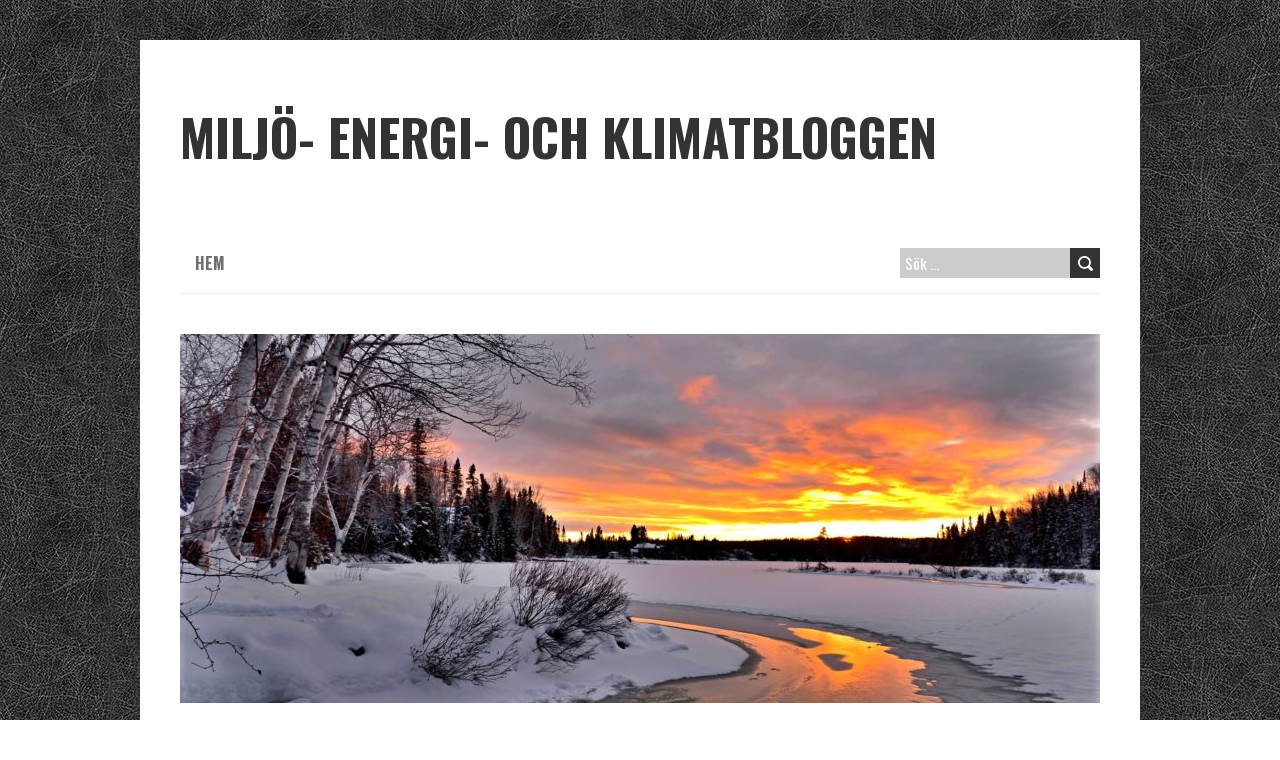

--- FILE ---
content_type: text/html; charset=UTF-8
request_url: http://aftershocks.nu/
body_size: 8111
content:
<!DOCTYPE html>
<!--[if lt IE 7 ]><html class="ie ie6" lang="sv-SE"> <![endif]-->
<!--[if IE 7 ]><html class="ie ie7" lang="sv-SE"> <![endif]-->
<!--[if IE 8 ]><html class="ie ie8" lang="sv-SE"> <![endif]-->
<!--[if ( gte IE 9)|!(IE)]><!--><html lang="sv-SE"> <!--<![endif]-->
<head>
<meta charset="UTF-8" />
<meta name="viewport" content="width=device-width, initial-scale=1.0">
<!--[if IE]><meta http-equiv="X-UA-Compatible" content="IE=edge,chrome=1"><![endif]-->
<link rel="profile" href="http://gmpg.org/xfn/11" />
<title>Miljö- energi- och klimatbloggen</title>
<meta name='robots' content='max-image-preview:large' />
<link rel='dns-prefetch' href='//fonts.googleapis.com' />
<link rel="alternate" type="application/rss+xml" title="Miljö- energi- och klimatbloggen &raquo; Webbflöde" href="http://aftershocks.nu/feed/" />
<link rel="alternate" type="application/rss+xml" title="Miljö- energi- och klimatbloggen &raquo; Kommentarsflöde" href="http://aftershocks.nu/comments/feed/" />
<script type="text/javascript">
/* <![CDATA[ */
window._wpemojiSettings = {"baseUrl":"https:\/\/s.w.org\/images\/core\/emoji\/14.0.0\/72x72\/","ext":".png","svgUrl":"https:\/\/s.w.org\/images\/core\/emoji\/14.0.0\/svg\/","svgExt":".svg","source":{"concatemoji":"http:\/\/aftershocks.nu\/wp-includes\/js\/wp-emoji-release.min.js?ver=6.4.7"}};
/*! This file is auto-generated */
!function(i,n){var o,s,e;function c(e){try{var t={supportTests:e,timestamp:(new Date).valueOf()};sessionStorage.setItem(o,JSON.stringify(t))}catch(e){}}function p(e,t,n){e.clearRect(0,0,e.canvas.width,e.canvas.height),e.fillText(t,0,0);var t=new Uint32Array(e.getImageData(0,0,e.canvas.width,e.canvas.height).data),r=(e.clearRect(0,0,e.canvas.width,e.canvas.height),e.fillText(n,0,0),new Uint32Array(e.getImageData(0,0,e.canvas.width,e.canvas.height).data));return t.every(function(e,t){return e===r[t]})}function u(e,t,n){switch(t){case"flag":return n(e,"\ud83c\udff3\ufe0f\u200d\u26a7\ufe0f","\ud83c\udff3\ufe0f\u200b\u26a7\ufe0f")?!1:!n(e,"\ud83c\uddfa\ud83c\uddf3","\ud83c\uddfa\u200b\ud83c\uddf3")&&!n(e,"\ud83c\udff4\udb40\udc67\udb40\udc62\udb40\udc65\udb40\udc6e\udb40\udc67\udb40\udc7f","\ud83c\udff4\u200b\udb40\udc67\u200b\udb40\udc62\u200b\udb40\udc65\u200b\udb40\udc6e\u200b\udb40\udc67\u200b\udb40\udc7f");case"emoji":return!n(e,"\ud83e\udef1\ud83c\udffb\u200d\ud83e\udef2\ud83c\udfff","\ud83e\udef1\ud83c\udffb\u200b\ud83e\udef2\ud83c\udfff")}return!1}function f(e,t,n){var r="undefined"!=typeof WorkerGlobalScope&&self instanceof WorkerGlobalScope?new OffscreenCanvas(300,150):i.createElement("canvas"),a=r.getContext("2d",{willReadFrequently:!0}),o=(a.textBaseline="top",a.font="600 32px Arial",{});return e.forEach(function(e){o[e]=t(a,e,n)}),o}function t(e){var t=i.createElement("script");t.src=e,t.defer=!0,i.head.appendChild(t)}"undefined"!=typeof Promise&&(o="wpEmojiSettingsSupports",s=["flag","emoji"],n.supports={everything:!0,everythingExceptFlag:!0},e=new Promise(function(e){i.addEventListener("DOMContentLoaded",e,{once:!0})}),new Promise(function(t){var n=function(){try{var e=JSON.parse(sessionStorage.getItem(o));if("object"==typeof e&&"number"==typeof e.timestamp&&(new Date).valueOf()<e.timestamp+604800&&"object"==typeof e.supportTests)return e.supportTests}catch(e){}return null}();if(!n){if("undefined"!=typeof Worker&&"undefined"!=typeof OffscreenCanvas&&"undefined"!=typeof URL&&URL.createObjectURL&&"undefined"!=typeof Blob)try{var e="postMessage("+f.toString()+"("+[JSON.stringify(s),u.toString(),p.toString()].join(",")+"));",r=new Blob([e],{type:"text/javascript"}),a=new Worker(URL.createObjectURL(r),{name:"wpTestEmojiSupports"});return void(a.onmessage=function(e){c(n=e.data),a.terminate(),t(n)})}catch(e){}c(n=f(s,u,p))}t(n)}).then(function(e){for(var t in e)n.supports[t]=e[t],n.supports.everything=n.supports.everything&&n.supports[t],"flag"!==t&&(n.supports.everythingExceptFlag=n.supports.everythingExceptFlag&&n.supports[t]);n.supports.everythingExceptFlag=n.supports.everythingExceptFlag&&!n.supports.flag,n.DOMReady=!1,n.readyCallback=function(){n.DOMReady=!0}}).then(function(){return e}).then(function(){var e;n.supports.everything||(n.readyCallback(),(e=n.source||{}).concatemoji?t(e.concatemoji):e.wpemoji&&e.twemoji&&(t(e.twemoji),t(e.wpemoji)))}))}((window,document),window._wpemojiSettings);
/* ]]> */
</script>
<style id='wp-emoji-styles-inline-css' type='text/css'>

	img.wp-smiley, img.emoji {
		display: inline !important;
		border: none !important;
		box-shadow: none !important;
		height: 1em !important;
		width: 1em !important;
		margin: 0 0.07em !important;
		vertical-align: -0.1em !important;
		background: none !important;
		padding: 0 !important;
	}
</style>
<link rel='stylesheet' id='wp-block-library-css' href='http://aftershocks.nu/wp-includes/css/dist/block-library/style.min.css?ver=6.4.7' type='text/css' media='all' />
<style id='classic-theme-styles-inline-css' type='text/css'>
/*! This file is auto-generated */
.wp-block-button__link{color:#fff;background-color:#32373c;border-radius:9999px;box-shadow:none;text-decoration:none;padding:calc(.667em + 2px) calc(1.333em + 2px);font-size:1.125em}.wp-block-file__button{background:#32373c;color:#fff;text-decoration:none}
</style>
<style id='global-styles-inline-css' type='text/css'>
body{--wp--preset--color--black: #000000;--wp--preset--color--cyan-bluish-gray: #abb8c3;--wp--preset--color--white: #ffffff;--wp--preset--color--pale-pink: #f78da7;--wp--preset--color--vivid-red: #cf2e2e;--wp--preset--color--luminous-vivid-orange: #ff6900;--wp--preset--color--luminous-vivid-amber: #fcb900;--wp--preset--color--light-green-cyan: #7bdcb5;--wp--preset--color--vivid-green-cyan: #00d084;--wp--preset--color--pale-cyan-blue: #8ed1fc;--wp--preset--color--vivid-cyan-blue: #0693e3;--wp--preset--color--vivid-purple: #9b51e0;--wp--preset--gradient--vivid-cyan-blue-to-vivid-purple: linear-gradient(135deg,rgba(6,147,227,1) 0%,rgb(155,81,224) 100%);--wp--preset--gradient--light-green-cyan-to-vivid-green-cyan: linear-gradient(135deg,rgb(122,220,180) 0%,rgb(0,208,130) 100%);--wp--preset--gradient--luminous-vivid-amber-to-luminous-vivid-orange: linear-gradient(135deg,rgba(252,185,0,1) 0%,rgba(255,105,0,1) 100%);--wp--preset--gradient--luminous-vivid-orange-to-vivid-red: linear-gradient(135deg,rgba(255,105,0,1) 0%,rgb(207,46,46) 100%);--wp--preset--gradient--very-light-gray-to-cyan-bluish-gray: linear-gradient(135deg,rgb(238,238,238) 0%,rgb(169,184,195) 100%);--wp--preset--gradient--cool-to-warm-spectrum: linear-gradient(135deg,rgb(74,234,220) 0%,rgb(151,120,209) 20%,rgb(207,42,186) 40%,rgb(238,44,130) 60%,rgb(251,105,98) 80%,rgb(254,248,76) 100%);--wp--preset--gradient--blush-light-purple: linear-gradient(135deg,rgb(255,206,236) 0%,rgb(152,150,240) 100%);--wp--preset--gradient--blush-bordeaux: linear-gradient(135deg,rgb(254,205,165) 0%,rgb(254,45,45) 50%,rgb(107,0,62) 100%);--wp--preset--gradient--luminous-dusk: linear-gradient(135deg,rgb(255,203,112) 0%,rgb(199,81,192) 50%,rgb(65,88,208) 100%);--wp--preset--gradient--pale-ocean: linear-gradient(135deg,rgb(255,245,203) 0%,rgb(182,227,212) 50%,rgb(51,167,181) 100%);--wp--preset--gradient--electric-grass: linear-gradient(135deg,rgb(202,248,128) 0%,rgb(113,206,126) 100%);--wp--preset--gradient--midnight: linear-gradient(135deg,rgb(2,3,129) 0%,rgb(40,116,252) 100%);--wp--preset--font-size--small: 13px;--wp--preset--font-size--medium: 20px;--wp--preset--font-size--large: 36px;--wp--preset--font-size--x-large: 42px;--wp--preset--spacing--20: 0.44rem;--wp--preset--spacing--30: 0.67rem;--wp--preset--spacing--40: 1rem;--wp--preset--spacing--50: 1.5rem;--wp--preset--spacing--60: 2.25rem;--wp--preset--spacing--70: 3.38rem;--wp--preset--spacing--80: 5.06rem;--wp--preset--shadow--natural: 6px 6px 9px rgba(0, 0, 0, 0.2);--wp--preset--shadow--deep: 12px 12px 50px rgba(0, 0, 0, 0.4);--wp--preset--shadow--sharp: 6px 6px 0px rgba(0, 0, 0, 0.2);--wp--preset--shadow--outlined: 6px 6px 0px -3px rgba(255, 255, 255, 1), 6px 6px rgba(0, 0, 0, 1);--wp--preset--shadow--crisp: 6px 6px 0px rgba(0, 0, 0, 1);}:where(.is-layout-flex){gap: 0.5em;}:where(.is-layout-grid){gap: 0.5em;}body .is-layout-flow > .alignleft{float: left;margin-inline-start: 0;margin-inline-end: 2em;}body .is-layout-flow > .alignright{float: right;margin-inline-start: 2em;margin-inline-end: 0;}body .is-layout-flow > .aligncenter{margin-left: auto !important;margin-right: auto !important;}body .is-layout-constrained > .alignleft{float: left;margin-inline-start: 0;margin-inline-end: 2em;}body .is-layout-constrained > .alignright{float: right;margin-inline-start: 2em;margin-inline-end: 0;}body .is-layout-constrained > .aligncenter{margin-left: auto !important;margin-right: auto !important;}body .is-layout-constrained > :where(:not(.alignleft):not(.alignright):not(.alignfull)){max-width: var(--wp--style--global--content-size);margin-left: auto !important;margin-right: auto !important;}body .is-layout-constrained > .alignwide{max-width: var(--wp--style--global--wide-size);}body .is-layout-flex{display: flex;}body .is-layout-flex{flex-wrap: wrap;align-items: center;}body .is-layout-flex > *{margin: 0;}body .is-layout-grid{display: grid;}body .is-layout-grid > *{margin: 0;}:where(.wp-block-columns.is-layout-flex){gap: 2em;}:where(.wp-block-columns.is-layout-grid){gap: 2em;}:where(.wp-block-post-template.is-layout-flex){gap: 1.25em;}:where(.wp-block-post-template.is-layout-grid){gap: 1.25em;}.has-black-color{color: var(--wp--preset--color--black) !important;}.has-cyan-bluish-gray-color{color: var(--wp--preset--color--cyan-bluish-gray) !important;}.has-white-color{color: var(--wp--preset--color--white) !important;}.has-pale-pink-color{color: var(--wp--preset--color--pale-pink) !important;}.has-vivid-red-color{color: var(--wp--preset--color--vivid-red) !important;}.has-luminous-vivid-orange-color{color: var(--wp--preset--color--luminous-vivid-orange) !important;}.has-luminous-vivid-amber-color{color: var(--wp--preset--color--luminous-vivid-amber) !important;}.has-light-green-cyan-color{color: var(--wp--preset--color--light-green-cyan) !important;}.has-vivid-green-cyan-color{color: var(--wp--preset--color--vivid-green-cyan) !important;}.has-pale-cyan-blue-color{color: var(--wp--preset--color--pale-cyan-blue) !important;}.has-vivid-cyan-blue-color{color: var(--wp--preset--color--vivid-cyan-blue) !important;}.has-vivid-purple-color{color: var(--wp--preset--color--vivid-purple) !important;}.has-black-background-color{background-color: var(--wp--preset--color--black) !important;}.has-cyan-bluish-gray-background-color{background-color: var(--wp--preset--color--cyan-bluish-gray) !important;}.has-white-background-color{background-color: var(--wp--preset--color--white) !important;}.has-pale-pink-background-color{background-color: var(--wp--preset--color--pale-pink) !important;}.has-vivid-red-background-color{background-color: var(--wp--preset--color--vivid-red) !important;}.has-luminous-vivid-orange-background-color{background-color: var(--wp--preset--color--luminous-vivid-orange) !important;}.has-luminous-vivid-amber-background-color{background-color: var(--wp--preset--color--luminous-vivid-amber) !important;}.has-light-green-cyan-background-color{background-color: var(--wp--preset--color--light-green-cyan) !important;}.has-vivid-green-cyan-background-color{background-color: var(--wp--preset--color--vivid-green-cyan) !important;}.has-pale-cyan-blue-background-color{background-color: var(--wp--preset--color--pale-cyan-blue) !important;}.has-vivid-cyan-blue-background-color{background-color: var(--wp--preset--color--vivid-cyan-blue) !important;}.has-vivid-purple-background-color{background-color: var(--wp--preset--color--vivid-purple) !important;}.has-black-border-color{border-color: var(--wp--preset--color--black) !important;}.has-cyan-bluish-gray-border-color{border-color: var(--wp--preset--color--cyan-bluish-gray) !important;}.has-white-border-color{border-color: var(--wp--preset--color--white) !important;}.has-pale-pink-border-color{border-color: var(--wp--preset--color--pale-pink) !important;}.has-vivid-red-border-color{border-color: var(--wp--preset--color--vivid-red) !important;}.has-luminous-vivid-orange-border-color{border-color: var(--wp--preset--color--luminous-vivid-orange) !important;}.has-luminous-vivid-amber-border-color{border-color: var(--wp--preset--color--luminous-vivid-amber) !important;}.has-light-green-cyan-border-color{border-color: var(--wp--preset--color--light-green-cyan) !important;}.has-vivid-green-cyan-border-color{border-color: var(--wp--preset--color--vivid-green-cyan) !important;}.has-pale-cyan-blue-border-color{border-color: var(--wp--preset--color--pale-cyan-blue) !important;}.has-vivid-cyan-blue-border-color{border-color: var(--wp--preset--color--vivid-cyan-blue) !important;}.has-vivid-purple-border-color{border-color: var(--wp--preset--color--vivid-purple) !important;}.has-vivid-cyan-blue-to-vivid-purple-gradient-background{background: var(--wp--preset--gradient--vivid-cyan-blue-to-vivid-purple) !important;}.has-light-green-cyan-to-vivid-green-cyan-gradient-background{background: var(--wp--preset--gradient--light-green-cyan-to-vivid-green-cyan) !important;}.has-luminous-vivid-amber-to-luminous-vivid-orange-gradient-background{background: var(--wp--preset--gradient--luminous-vivid-amber-to-luminous-vivid-orange) !important;}.has-luminous-vivid-orange-to-vivid-red-gradient-background{background: var(--wp--preset--gradient--luminous-vivid-orange-to-vivid-red) !important;}.has-very-light-gray-to-cyan-bluish-gray-gradient-background{background: var(--wp--preset--gradient--very-light-gray-to-cyan-bluish-gray) !important;}.has-cool-to-warm-spectrum-gradient-background{background: var(--wp--preset--gradient--cool-to-warm-spectrum) !important;}.has-blush-light-purple-gradient-background{background: var(--wp--preset--gradient--blush-light-purple) !important;}.has-blush-bordeaux-gradient-background{background: var(--wp--preset--gradient--blush-bordeaux) !important;}.has-luminous-dusk-gradient-background{background: var(--wp--preset--gradient--luminous-dusk) !important;}.has-pale-ocean-gradient-background{background: var(--wp--preset--gradient--pale-ocean) !important;}.has-electric-grass-gradient-background{background: var(--wp--preset--gradient--electric-grass) !important;}.has-midnight-gradient-background{background: var(--wp--preset--gradient--midnight) !important;}.has-small-font-size{font-size: var(--wp--preset--font-size--small) !important;}.has-medium-font-size{font-size: var(--wp--preset--font-size--medium) !important;}.has-large-font-size{font-size: var(--wp--preset--font-size--large) !important;}.has-x-large-font-size{font-size: var(--wp--preset--font-size--x-large) !important;}
.wp-block-navigation a:where(:not(.wp-element-button)){color: inherit;}
:where(.wp-block-post-template.is-layout-flex){gap: 1.25em;}:where(.wp-block-post-template.is-layout-grid){gap: 1.25em;}
:where(.wp-block-columns.is-layout-flex){gap: 2em;}:where(.wp-block-columns.is-layout-grid){gap: 2em;}
.wp-block-pullquote{font-size: 1.5em;line-height: 1.6;}
</style>
<link rel='stylesheet' id='boldr-css' href='http://aftershocks.nu/wp-content/themes/boldr-lite/css/boldr.min.css?ver=1.2.18' type='text/css' media='all' />
<link rel='stylesheet' id='boldr-style-css' href='http://aftershocks.nu/wp-content/themes/boldr-lite/style.css?ver=1.2.18' type='text/css' media='all' />
<link rel='stylesheet' id='boldr-webfonts-css' href='//fonts.googleapis.com/css?family=Oswald:400italic,700italic,400,700|PT+Sans:400italic,700italic,400,700&#038;subset=latin,latin-ext' type='text/css' media='all' />
<script type="text/javascript" src="http://aftershocks.nu/wp-includes/js/jquery/jquery.min.js?ver=3.7.1" id="jquery-core-js"></script>
<script type="text/javascript" src="http://aftershocks.nu/wp-includes/js/jquery/jquery-migrate.min.js?ver=3.4.1" id="jquery-migrate-js"></script>
<script type="text/javascript" src="http://aftershocks.nu/wp-includes/js/hoverIntent.min.js?ver=1.10.2" id="hoverIntent-js"></script>
<script type="text/javascript" src="http://aftershocks.nu/wp-content/themes/boldr-lite/js/boldr.min.js?ver=1.2.18" id="boldr-js"></script>
<!--[if lt IE 9]>
<script type="text/javascript" src="http://aftershocks.nu/wp-content/themes/boldr-lite/js/html5.js?ver=1.2.18" id="html5shiv-js"></script>
<![endif]-->
<link rel="https://api.w.org/" href="http://aftershocks.nu/wp-json/" /><link rel="EditURI" type="application/rsd+xml" title="RSD" href="http://aftershocks.nu/xmlrpc.php?rsd" />
<meta name="generator" content="WordPress 6.4.7" />
<style type="text/css" id="custom-background-css">
body.custom-background { background-image: url("http://aftershocks.nu/wp-content/themes/boldr-lite/img/black-leather.png"); background-position: left top; background-size: auto; background-repeat: repeat; background-attachment: scroll; }
</style>
	</head>
<body class="home blog custom-background">
		<div id="main-wrap">
		<div id="header">
			<div class="container">
				<div id="logo">
					<a href="http://aftershocks.nu" title='Miljö- energi- och klimatbloggen' rel='home'>
													<h1 class="site-title" style="display:block">Miljö- energi- och klimatbloggen</h1>
												</a>
				</div>
							</div>
		</div>

		<div id="navbar" class="container">
			<div class="menu-container">
				<div class="menu"><ul>
<li class="current_page_item"><a href="http://aftershocks.nu/">Hem</a></li></ul></div>
			</div>
			<div id="nav-search"><form role="search" method="get" class="search-form" action="http://aftershocks.nu/">
				<label>
					<span class="screen-reader-text">Sök efter:</span>
					<input type="search" class="search-field" placeholder="Sök …" value="" name="s" />
				</label>
				<input type="submit" class="search-submit" value="Sök" />
			</form></div>
		</div>
						<div id="header-image" class="container">
					<img src="http://aftershocks.nu/wp-content/uploads/2020/05/cropped-klimat.jpeg" height="369" width="920" alt='' />
				</div>
				<div id="main-content" class="container">
		<div id="page-container" class="left with-sidebar">
						<div id="post-30" class="post-30 post type-post status-publish format-standard has-post-thumbnail hentry category-bilar-och-ljus">
											<div class="postmetadata">
							<span class="meta-date">
								<a href="http://aftershocks.nu/2022/01/18/extraljuspaket-ett-populart-fenomen/" title="Extraljuspaket &#8211; Ett populärt fenomen" rel="bookmark">
									<span class="month">jan</span>
									<span class="day">18</span>
									<span class="year">2022</span>
																		<span class="published">18 januari, 2022</span>
									<span class="updated">18 januari, 2022</span>
								</a>
							</span>
														<span class="meta-author vcard author">
								av								<span class="fn">admin</span>
							</span>
													</div>
											<div class="post-contents">
													<div class="thumbnail">
								<a href="http://aftershocks.nu/2022/01/18/extraljuspaket-ett-populart-fenomen/" title="Extraljuspaket &#8211; Ett populärt fenomen">
									<img width="260" height="260" src="http://aftershocks.nu/wp-content/uploads/2022/01/QUANTUM-orig-260x260.jpg" class="scale-with-grid wp-post-image" alt="" decoding="async" srcset="http://aftershocks.nu/wp-content/uploads/2022/01/QUANTUM-orig-260x260.jpg 260w, http://aftershocks.nu/wp-content/uploads/2022/01/QUANTUM-orig-150x150.jpg 150w" sizes="(max-width: 260px) 100vw, 260px" />								</a>
							</div>
													<h3 class="entry-title">
							<a href="http://aftershocks.nu/2022/01/18/extraljuspaket-ett-populart-fenomen/" title="Extraljuspaket &#8211; Ett populärt fenomen" rel="bookmark">
								Extraljuspaket &#8211; Ett populärt fenomen							</a>
						</h3>
													<div class="post-category">Publicerat i <a href="http://aftershocks.nu/category/bilar-och-ljus/" rel="tag">Bilar och ljus</a></div>
													<div class="post-content">
							<p>Inom bilindustrin ser vi hela tiden nya förändringar, det är en bransch som rör sig framåt i en hög växel och mycket har hänt sedan den första T-Forden rullade ut från fabriken. Elbilen har på sistone vunnit allt mer mark och även fordonstillbehör som extraljus har gått från att vara tråkigt utformade till futuristiska med häftiga funktion. Den föråldrade halogen ljuskällan har ersatts med led som ger många fördelar som längre livslängd och bättre prestanda. Anledningen till extraljus har blivit så populärt är för att bilarnas helljus inte är något att skryta om, och enligt mig under all kritik. På grund av det dåliga ljuset så väljer allt fler bilförare som bor utanför städerna att montera extraljus, ofta rör det sig om 3 lampor men ibland mer än så. Man märker också att det börjar bli vanligare med 4-pack extraljus, <a href="https://ljusgiganten.se/extraljus-paket">extraljuspaket</a> som endast var reserverat för ljusentusiaster. Allt blir större som man brukar säga och extraljus och fordonstillbehör är inget undantag. För bara ett par år sedan så var det inte lika vanligt förekommande att montera något annat än ett 2-pack men idag när man surfar in på butiken <a href="https://ljusgiganten.se">Ljusgiganten.se</a> så ser man hur världen för oss nordbor har förändrats. En sak att tillägga är att vi inte har lika tuffa krav på belysningen som i Finland eller Tyskland. I dom länderna efterföljs trafikreglerna till punkt och pricka medan vi svenskar är betydligt mer slappa på denna punkt.</p>
						</div>
					</div>
					<br class="clear" />

				</div>

				<hr />
								<div id="post-25" class="post-25 post type-post status-publish format-standard has-post-thumbnail hentry category-klimat-miljo">
											<div class="postmetadata">
							<span class="meta-date">
								<a href="http://aftershocks.nu/2020/07/11/lat-oss-forandra-miljon-med-led-belysning/" title="Låt oss förändra miljön med LED-belysning" rel="bookmark">
									<span class="month">jul</span>
									<span class="day">11</span>
									<span class="year">2020</span>
																		<span class="published">11 juli, 2020</span>
									<span class="updated">11 juli, 2020</span>
								</a>
							</span>
														<span class="meta-author vcard author">
								av								<span class="fn">admin</span>
							</span>
													</div>
											<div class="post-contents">
													<div class="thumbnail">
								<a href="http://aftershocks.nu/2020/07/11/lat-oss-forandra-miljon-med-led-belysning/" title="Låt oss förändra miljön med LED-belysning">
									<img width="260" height="260" src="http://aftershocks.nu/wp-content/uploads/2020/07/lysrör-260x260.jpg" class="scale-with-grid wp-post-image" alt="" decoding="async" loading="lazy" srcset="http://aftershocks.nu/wp-content/uploads/2020/07/lysrör-260x260.jpg 260w, http://aftershocks.nu/wp-content/uploads/2020/07/lysrör-150x150.jpg 150w" sizes="(max-width: 260px) 100vw, 260px" />								</a>
							</div>
													<h3 class="entry-title">
							<a href="http://aftershocks.nu/2020/07/11/lat-oss-forandra-miljon-med-led-belysning/" title="Låt oss förändra miljön med LED-belysning" rel="bookmark">
								Låt oss förändra miljön med LED-belysning							</a>
						</h3>
													<div class="post-category">Publicerat i <a href="http://aftershocks.nu/category/klimat-miljo/" rel="tag">Klimat &amp; Miljö</a></div>
													<div class="post-content">
							<p>Vi måste göra en kraftsamling inför det klimatkaos vi står i och inför. Om vi inte gör några ändringar i hur vi nu lever vårt liv idag så kommer vi aldrig kunna se ett positiv utveckling på miljön. Det behöver inte alltid handla om att “ge upp” eller “välja bort”, utan många saker kan lätt förbättras bara genom att byta ut någonting gammalt mot någonting nytt.</p>
<p>Ett exempel på någonting som är mer fördelaktigt både för miljön och plånboken är LED-belysning. Led-belysning är energieffektiv och avger betydligt mindre koldioxid än klassiska halogenlampor. Ett bra exempel är <a href="https://svealight.se/led-lysror/">led lysrör</a> som är väldigt lätt att ersätta med och kräver inga förkunskaper, allt kan ju installera ett lysrör kan man tycka. Dess långa livsläng visar sig således både i pengaformat och miljöaspekt. En dröm vore ju om vi människor kunde sluta använda så mycket elektriskt ljus såklart. Men den visionen förblir nog en utopi, och vi måste istället sätta verklighetsförankrade mål som också går att uppnå. Därav är just <a href="https://svealight.se/">energieffektiv led belysning</a> någonting som både är görbart och ger resultat.</p>
<p>Jag tror att det vinnande receptet mot det klimathot vi står framför, är att ge människor alternativ som inte inskränker för mycket på deras frihet. Detta då människan i grund och botten är en egoistisk varelse och inte gärna vill försämra sin egen livskvalité. Att göra någonting så enkelt som att byta ut sina glödlampor mot ledbelysning är inte en allt för stor uppoffring ens för människan.</p>
						</div>
					</div>
					<br class="clear" />

				</div>

				<hr />
								<div id="post-16" class="post-16 post type-post status-publish format-standard has-post-thumbnail hentry category-klimat-miljo">
											<div class="postmetadata">
							<span class="meta-date">
								<a href="http://aftershocks.nu/2020/05/30/vaxthuseffektens-konsekvenser-och-klimatet/" title="Växthuseffektens konsekvenser och klimatet" rel="bookmark">
									<span class="month">maj</span>
									<span class="day">30</span>
									<span class="year">2020</span>
																		<span class="published">30 maj, 2020</span>
									<span class="updated">30 maj, 2020</span>
								</a>
							</span>
														<span class="meta-author vcard author">
								av								<span class="fn">admin</span>
							</span>
													</div>
											<div class="post-contents">
													<div class="thumbnail">
								<a href="http://aftershocks.nu/2020/05/30/vaxthuseffektens-konsekvenser-och-klimatet/" title="Växthuseffektens konsekvenser och klimatet">
									<img width="260" height="260" src="http://aftershocks.nu/wp-content/uploads/2020/05/växthuseffekten-260x260.png" class="scale-with-grid wp-post-image" alt="" decoding="async" loading="lazy" srcset="http://aftershocks.nu/wp-content/uploads/2020/05/växthuseffekten-260x260.png 260w, http://aftershocks.nu/wp-content/uploads/2020/05/växthuseffekten-150x150.png 150w" sizes="(max-width: 260px) 100vw, 260px" />								</a>
							</div>
													<h3 class="entry-title">
							<a href="http://aftershocks.nu/2020/05/30/vaxthuseffektens-konsekvenser-och-klimatet/" title="Växthuseffektens konsekvenser och klimatet" rel="bookmark">
								Växthuseffektens konsekvenser och klimatet							</a>
						</h3>
													<div class="post-category">Publicerat i <a href="http://aftershocks.nu/category/klimat-miljo/" rel="tag">Klimat &amp; Miljö</a></div>
													<div class="post-content">
							
<p>Är du nyfiken på att lära dig mer om hur Växthuseffekten fungerar?</p>



<p>Detta uttryck som används i samband med klimatförändringar, klimatdebatter och den globala uppvärmningen. I dagens program kommer vi att reda ut vad växthuseffekten är och vilka konsekvenser en förstärkt växthuseffekt ger på jordens klimat.</p>



<figure class="wp-block-embed-youtube wp-block-embed is-type-video is-provider-youtube wp-embed-aspect-16-9 wp-has-aspect-ratio">
<div class="wp-block-embed__wrapper">https://www.youtube.com/watch?v=7QFLyEKERXM</div>
</figure>
						</div>
					</div>
					<br class="clear" />

				</div>

				<hr />
						<div class="page_nav">
			
		</div>

	</div>

	<div id="sidebar-container" class="right">
		<ul id="sidebar">
			<li id="recent" class="widget-container">
			<h3 class="widget-title">Senaste inläggen</h3>
			<ul>	<li><a href='http://aftershocks.nu/2022/01/18/extraljuspaket-ett-populart-fenomen/'>Extraljuspaket &#8211; Ett populärt fenomen</a></li>
	<li><a href='http://aftershocks.nu/2020/07/11/lat-oss-forandra-miljon-med-led-belysning/'>Låt oss förändra miljön med LED-belysning</a></li>
	<li><a href='http://aftershocks.nu/2020/05/30/vaxthuseffektens-konsekvenser-och-klimatet/' aria-current="page">Växthuseffektens konsekvenser och klimatet</a></li>
</ul>
		</li>

		<li id="archives" class="widget-container">
			<h3 class="widget-title">Arkiv</h3>
			<ul>	<li><a href='http://aftershocks.nu/2022/01/'>januari 2022</a></li>
	<li><a href='http://aftershocks.nu/2020/07/'>juli 2020</a></li>
	<li><a href='http://aftershocks.nu/2020/05/'>maj 2020</a></li>
</ul>
		</li>

		<li id="meta" class="widget-container">
			<h3 class="widget-title">Meta</h3>
			<ul>
								<li><a href="http://aftershocks.nu/wp-login.php">Logga in</a></li>
							</ul>
		</li>
		</ul>
	</div>

</div>
<div id="sub-footer">
	<div class="container">
		<div class="sub-footer-left">

			
			Upphovsrätt &copy; 2026 Miljö- energi- och klimatbloggen. Drivs med <a href="https://wordpress.org/" title="Semantisk personlig publiceringsplattform">WordPress</a>. BoldR design av <a href="https://www.iceablethemes.com" title="Free and Premium WordPress Themes">Iceable Themes</a>.
			
		</div>

		<div class="sub-footer-right">
			<div class="menu"><ul>
<li class="current_page_item"><a href="http://aftershocks.nu/">Hem</a></li></ul></div>
		</div>
	</div>
</div>

</div>


<script defer src="https://static.cloudflareinsights.com/beacon.min.js/vcd15cbe7772f49c399c6a5babf22c1241717689176015" integrity="sha512-ZpsOmlRQV6y907TI0dKBHq9Md29nnaEIPlkf84rnaERnq6zvWvPUqr2ft8M1aS28oN72PdrCzSjY4U6VaAw1EQ==" data-cf-beacon='{"version":"2024.11.0","token":"5b67d9e304904308966cbe30d330fcff","r":1,"server_timing":{"name":{"cfCacheStatus":true,"cfEdge":true,"cfExtPri":true,"cfL4":true,"cfOrigin":true,"cfSpeedBrain":true},"location_startswith":null}}' crossorigin="anonymous"></script>
</body>
</html>


--- FILE ---
content_type: text/css
request_url: http://aftershocks.nu/wp-content/themes/boldr-lite/style.css?ver=1.2.18
body_size: 1089
content:
/*
Theme Name: BoldR Lite
Theme URI: https://www.iceablethemes.com/shop/boldr-lite/
Description: BoldR Lite is a Bold, Responsive, Magazine-style theme for WordPress. Suitable for any website and perfect for tech or design oriented blogs and creative business websites. It features two widgetizable areas (Sidebar and optional Footer), two menu locations (Navbar and Footer), optional Tagline display, custom Logo and Favicon, Custom Header Image and Custom Background. BoldR Lite is Translation Ready (.pot file included) and already includes 7 user-contributed translations in addition to English: French (fr_FR), Russian (ru_RU), German (de_DE), Spanish (es_ES), Brazilian Portuguese (pt_BR), Polish (pl_PL) and Italian (it_IT).
Author: Iceable Themes
Author URI: https://www.iceablethemes.com
License: GNU General Public License v2 (GPLv2)
License URI: http://www.gnu.org/licenses/gpl-2.0.html
Version: 1.2.18
Tested up to: 5.5
Requires PHP: 5.6
Tags: one-column, two-columns, right-sidebar, custom-header, custom-background, custom-menu, featured-images, footer-widgets, full-width-template, sticky-post, theme-options, threaded-comments, translation-ready, blog, entertainment, news
Text Domain: boldr-lite

BoldR Lite. A bold, magazine style, responsive WordPress Theme by Iceable Themes.
Upgrade to BoldR Pro now on https://www.iceablethemes.com !
*/

/*
Copyright © 2013-2020 Iceable Themes - https://www.iceablethemes.com

This program is free software: you can redistribute it and/or modify
it under the terms of the GNU General Public License as published by
the Free Software Foundation, either version 2 of the License, or
(at your option) any later version.

This program is distributed in the hope that it will be useful,
but WITHOUT ANY WARRANTY; without even the implied warranty of
MERCHANTABILITY or FITNESS FOR A PARTICULAR PURPOSE.  See the
GNU General Public License for more details.

You should have received a copy of the GNU General Public License
along with this program.  If not, see <http://www.gnu.org/licenses/>.
*/
